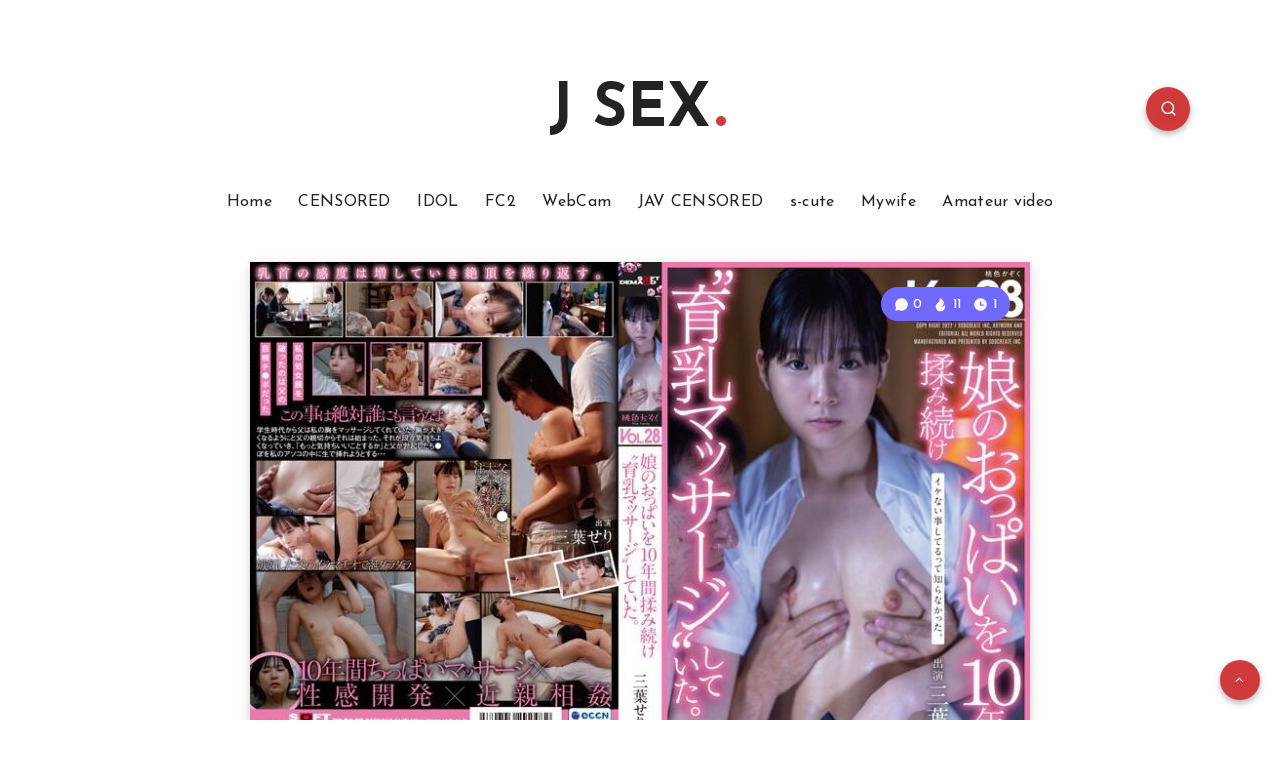

--- FILE ---
content_type: text/html; charset=UTF-8
request_url: https://hotlink.cc/video/SDGHWJ2JHA4P/sdmf-026.html
body_size: 8880
content:
<HTML>
<HEAD>
<link rel="stylesheet" type="text/css" href="/css/main1.css">
<script language="JavaScript" type="text/javascript" CHARSET="UTF-8" src="/js/jquery.min.js"></script>
<script language="JavaScript" type="text/javascript" src="/js/xupload.js"></script>
<script language="JavaScript" type="text/javascript" CHARSET="UTF-8" src="/js/jquery.cookie.js"></script>
<link href="/responsive/css/bootstrap.min.css" rel="stylesheet">
<link href="/responsive/css/style.css" rel="stylesheet">
<link href="/responsive/css/font-awesome.min.css" rel="stylesheet">
<script>
$.cookie('file_id', '6090088', { expires: 10 });
$.cookie('aff', '220841', { expires: 10 });
$.cookie('ref_url', 'https://jsex.asia/sdmf-026-%E5%A8%98%E3%81%AE%E3%81%8A%E3%81%A3%E3%81%B1%E3%81%84%E3%82%9210%E5%B9%B4%E9%96%93%E6%8F%89%E3%81%BF%E7%B6%9A%E3%81%91%E8%82%B2%E4%B9%B3%E3%83%9E%E3%83%83%E3%82%B5%E3%83%BC.html', { expires: 10 });
</script>
</HEAD>
<BODY topmargin=0 leftmargin=0 style="background:transparent;">

<a href="https://hotlink.cc/SDGHWJ2JHA4P/sdmf-026.html" target="_blank" id="downbtn"><button style="background: transparent; border: none; cursor: pointer; position: absolute;  top:8px; right: 0; z-index: 999999; margin-right: 15px; opacity:1;" class="tooltip" id="downloadbtn"><img src="/images/dwnbtn.png" style="width:50px; height:50px;" alt="Download from Hotlink"></button></a>


    <div style="position:relative;">

    
        <!-- Over player banner ADs code start here -->

        <!-- Over player banner ADs code end here -->
    

		<div id="adbd" class="overdiv">
			<div>Disable ADBlock plugin and allow pop-ups in your browser to watch video</div>
		</div>

		<div id="play_limit_box">
		

<p><span><i class="glyphicon glyphicon-fire"></i> Hot</span>Link</p>
<a href="https://hotlink.cc/premium.html" target="_blank">Buy Premium Hotlink.cc now</a> <br>to watch online videos and download any files without limits!
<br>Starting from 25 cents per day

<style>
@import url(https://fonts.googleapis.com/css?family=Raleway:400,,800,900);

#play_limit_box {
	background: rgba(0, 98, 163, 0.7);
	font-family: 'Raleway', sans-serif;
	color: #fff;
	padding:5px;
}	

#play_limit_box a {
    color: #ec971f !important;
	text-transform: uppercase;
	font-size: 25px;

}

#play_limit_box span {
color: #ec971f !important;
}

#play_limit_box p {
	font-size: 25px;
	margin:0;
}
@media only screen and (min-width: 260px) and (max-width: 480px) {
#play_limit_box {
    font-size:10px !important;
	line-height:1.2;
	padding:5px;
}
#play_limit_box a, #play_limit_box p {
	font-size: 14px !important;
}		
}	
</style>









<!--<a href="https://hotlink.cc/premium.html" target="_blank">Buy Premium Hotlink.cc</a> to watch online videos<br>and download any files without limits!<br><span style="color:#ec971f;">Starting from 25 cents per day</span>-->

		</div>
		<div id="over_player_msg" style="display:none;">
<!--
You can only watch Preview video using free account<br><a href="https://hotlink.cc/premium.html" target="_blank">Buy Premium Hotlink.cc now</a> <br>to watch online videos and download any files without limits!

<style>
@import url(https://fonts.googleapis.com/css?family=Raleway:400,,800,900);

#over_player_msg {
	background: rgba(0, 98, 163, 0.7);
	font-family: 'Raleway', sans-serif;
	color: #fff;
	top:80%;
	padding:5px;
}	

#over_player_msg a {
    color: #ec971f !important;
	text-transform: uppercase;
	font-size: 25px;

}
@media (max-width: 1600px) {
.tooltip {
	right:10px !important;
	top: 2px !important;
}	
}

@media only screen and (min-width: 260px) and (max-width: 480px) {
#over_player_msg {
    font-size:10px !important;
	line-height:1.2;
	margin-top:-20px;
}
#over_player_msg a {
	font-size: 14px !important;
}	
.tooltip {
	right:25px !important;
}		
}	
</style>-->
<style>
#over_player_msg  {
display: none !important; 
}	
</style>

</div>

    <script type='text/javascript' src='https://hotlink.cc/player8/jwplayer.js'></script>
                <script type="text/javascript">jwplayer.key="";</script>
                <link rel="stylesheet" type="text/css" href="https://hotlink.cc/css/jw8tweaks.css?r=110">
                <script src="https://hotlink.cc/js/googima.js"></script><style>.jw-captions  { margin-top: 50px; }</style>
                <div id='vplayer' style="width:100%;height:100%;text-align:center;"><img src="https://img.hotlink.cc/sdghwj2jha4p.jpg" style="width:100%;height:100%;"></div>
                <style>.jw-controls-backdrop {display:none !important;}</style>

    </div>




<script type='text/javascript'>eval(function(p,a,c,k,e,d){while(c--)if(k[c])p=p.replace(new RegExp('\\b'+c.toString(a)+'\\b','g'),k[c]);return p}('b("26").25({24:[{9:"7://23.6.4/22/21,.20/1z.1y?1x=1w"}],1v:"7://i.6.4/c.h",1u:"j%",1t:"j%",1s:"g",1r:"1q",1p:\'1o\',1n:"8",1m:"8",1l:"1k",1j:"1i",1h:[{9:"/f?e=1g&1f=1e.1d&1c=7://i.6.4/1b.h",1a:"19"}],18:{17:\'#16\',15:14,13:"12",11:0,10:\'g\',z:y},x:"",w:"7://6.4",d:{9:"/f?e=d&v=c",u:"t",s:"a",r:"q"},p:8,o:[0.5,1,2,3]});b().n(\'m\',l(){$(\'#k\').a()});',36,79,'||||cc||hotlink|https|true|file|show|jwplayer|sdghwj2jha4p|related|op|dl|uniform|jpg|img|100|over_player_msg|function|complete|on|playbackRates|playbackRateControls|shelf|displayMode|oncomplete|link|onclick|code|aboutlink|abouttext|85|fontOpacity|edgeStyle|backgroundOpacity|Verdana|fontFamily||fontSize|FFFFFF|color|captions|thumbnails|kind|sdghwj2jha4p0000|url|86|6872|length|get_slides|tracks|start|startparam|html5|primary|hlshtml|androidhls|none|preload|40|duration|stretching|height|width|image|123|xxx|m3u8|master|urlset|7ydusaviexkvotrce76uqt4mq5g3fdp6qfprkzpu5rjc5y2fhvksyygcmudq|hls|fs29|sources|setup|vplayer'.split('|')))
</script>




<Script>
$(function() {
 
});
</Script>


	<!-- Javascript ADs code start here -->

	<!-- Javascript ADs code end here -->



<div id="login-box" class="login-popup">


   <p><br><br>You need to log in as Hotlink.cc premium user to view FULL video<br><br>

<span><i class="fa fa-cc-visa"></i> <i class="fa fa-cc-mastercard"></i> <i class="fa fa-cc-paypal"></i> <a href="https://hotlink.cc/premium.html" target="_blank">buy premium membership</a></span><br> to watch full videos and download files without limits.<br>
Starting from 25 cents per day</p>

<table cellpadding=3>
   <tr>
   	<td colspan="2" align=center>
         <base target="_parent" />
         <a href="https://hotlink.cc/?op=login&redirect=/%3Fop%3Dpage%26tmpl%3Dlogin_ok" target="_blank"><input type="submit" value="Login on HotLink.cc" class="btn btn-primary btn-emb" style="min-width: 256px" onclick="startLogin()"></a>
      </td>
   </tr>
</table>



<br>
<p>
<a href="#" title="free preview" data-action="preview" class="prev-emb" onclick="$('#login-box').remove(); jwplayer().play(); return false"><i class="fa fa-play-circle-o"></i> watch free video preview</a>
<!--<br><br>
   <i class="fa fa-lock"></i> You can also log in securely on 
   <a href="https://hotlink.cc/login.html" target="_blank">Hotlink.cc</a>-->
</p>
</div>

<style>
@import url(https://fonts.googleapis.com/css?family=Raleway:400,,800,900);
#login-box {
   display: none;
   position: fixed;
   background: rgba(0, 98, 163, 0.8);
   top: 0;
   left: 0;
   width: 100%;
   height: 100%;
   z-index: 10000;
   font-family: 'Raleway', sans-serif;
   color: #fff;
   font-weight: bold;
}

#login-box a {
    color: #ec971f;
	text-decoration: underline;
}

#login-box a:hover {
	text-decoration: none;
}

#login-box p{	
	text-align: center;
	margin: 3px;
}
#login-box p span{	
	text-transform: uppercase;
	font-size: 20px;
}
#login-box table{	
	margin: 0 auto;
	color: #fff;
	font-weight: bold;
}
.btn-emb {
	background-color: #ec971f !important;
	margin-top: 5px;
}
.prev-emb {
	color: #800000 !important;
	text-transform: uppercase;
}
.emb-form {
	font: 12px Tahoma;
    border: 1px solid #636363;
    margin: 2px;
    padding: 2px;
    color: #636363;
}	

#login-error {
	color: #B22222;
}
.login-form-error {
	text-align: center;
}

.tooltip {
	right:10px !important;
	top: 0 !important;
}

</style>

<script>
jwplayer().on('beforePlay', evt => {
   if($('#login-box').length) {
      $('#login-box').show();
      jwplayer().stop();
   }
});

function ajaxLogin(login, password) {
   $('#login-error').hide();

   if(!login || !password) {
      return;
   }

   $.ajax({
      type: 'POST',
      url: 'https://hotlink.cc',
      data: {
         'op': 'login',
         'login': login,
         'password': password,
         'ajax': 1
         },
      success: data => {
         if(data.error) {
            $('#login-error').html(data.error);
            $('#login-error').show();
         } else if(data.status == 'OK') {
            document.location.reload();
         }
      }
   });
}

function startLogin() {
   let checked_times = 0;

   setInterval(async () => {
      if(checked_times < 30) {
         const res = await fetch('https://hotlink.cc/?op=is_logged_in');
         const ret = await res.json();
         console.log("Logged in:", ret.result);
         if(ret.result) {
            document.location.reload();
         }
      }
      checked_times++;
   }, 3000);
}
</script>


</BODY></HTML>


--- FILE ---
content_type: text/vtt
request_url: https://hotlink.cc/dl?op=get_slides&length=6872.86&url=https://img.hotlink.cc/sdghwj2jha4p0000.jpg
body_size: 3635
content:
WEBVTT

00:00:00.000 --> 00:03:10.912
https://img.hotlink.cc/sdghwj2jha4p0000.jpg#xywh=0,0,200,112

00:03:10.912 --> 00:06:21.825
https://img.hotlink.cc/sdghwj2jha4p0000.jpg#xywh=200,0,200,112

00:06:21.825 --> 00:09:32.738
https://img.hotlink.cc/sdghwj2jha4p0000.jpg#xywh=400,0,200,112

00:09:32.738 --> 00:12:43.651
https://img.hotlink.cc/sdghwj2jha4p0000.jpg#xywh=600,0,200,112

00:12:43.651 --> 00:15:54.563
https://img.hotlink.cc/sdghwj2jha4p0000.jpg#xywh=800,0,200,112

00:15:54.563 --> 00:19:05.476
https://img.hotlink.cc/sdghwj2jha4p0000.jpg#xywh=1000,0,200,112

00:19:05.476 --> 00:22:16.389
https://img.hotlink.cc/sdghwj2jha4p0000.jpg#xywh=0,112,200,112

00:22:16.389 --> 00:25:27.302
https://img.hotlink.cc/sdghwj2jha4p0000.jpg#xywh=200,112,200,112

00:25:27.302 --> 00:28:38.214
https://img.hotlink.cc/sdghwj2jha4p0000.jpg#xywh=400,112,200,112

00:28:38.214 --> 00:31:49.127
https://img.hotlink.cc/sdghwj2jha4p0000.jpg#xywh=600,112,200,112

00:31:49.127 --> 00:35:00.040
https://img.hotlink.cc/sdghwj2jha4p0000.jpg#xywh=800,112,200,112

00:35:00.040 --> 00:38:10.953
https://img.hotlink.cc/sdghwj2jha4p0000.jpg#xywh=1000,112,200,112

00:38:10.953 --> 00:41:21.866
https://img.hotlink.cc/sdghwj2jha4p0000.jpg#xywh=0,224,200,112

00:41:21.866 --> 00:44:32.778
https://img.hotlink.cc/sdghwj2jha4p0000.jpg#xywh=200,224,200,112

00:44:32.778 --> 00:47:43.691
https://img.hotlink.cc/sdghwj2jha4p0000.jpg#xywh=400,224,200,112

00:47:43.691 --> 00:50:54.604
https://img.hotlink.cc/sdghwj2jha4p0000.jpg#xywh=600,224,200,112

00:50:54.604 --> 00:54:05.517
https://img.hotlink.cc/sdghwj2jha4p0000.jpg#xywh=800,224,200,112

00:54:05.517 --> 00:57:16.429
https://img.hotlink.cc/sdghwj2jha4p0000.jpg#xywh=1000,224,200,112

00:57:16.429 --> 01:00:27.342
https://img.hotlink.cc/sdghwj2jha4p0000.jpg#xywh=0,336,200,112

01:00:27.342 --> 01:03:38.255
https://img.hotlink.cc/sdghwj2jha4p0000.jpg#xywh=200,336,200,112

01:03:38.255 --> 01:06:49.168
https://img.hotlink.cc/sdghwj2jha4p0000.jpg#xywh=400,336,200,112

01:06:49.168 --> 01:10:00.081
https://img.hotlink.cc/sdghwj2jha4p0000.jpg#xywh=600,336,200,112

01:10:00.081 --> 01:13:10.993
https://img.hotlink.cc/sdghwj2jha4p0000.jpg#xywh=800,336,200,112

01:13:10.993 --> 01:16:21.906
https://img.hotlink.cc/sdghwj2jha4p0000.jpg#xywh=1000,336,200,112

01:16:21.906 --> 01:19:32.819
https://img.hotlink.cc/sdghwj2jha4p0000.jpg#xywh=0,448,200,112

01:19:32.819 --> 01:22:43.732
https://img.hotlink.cc/sdghwj2jha4p0000.jpg#xywh=200,448,200,112

01:22:43.732 --> 01:25:54.644
https://img.hotlink.cc/sdghwj2jha4p0000.jpg#xywh=400,448,200,112

01:25:54.644 --> 01:29:05.557
https://img.hotlink.cc/sdghwj2jha4p0000.jpg#xywh=600,448,200,112

01:29:05.557 --> 01:32:16.470
https://img.hotlink.cc/sdghwj2jha4p0000.jpg#xywh=800,448,200,112

01:32:16.470 --> 01:35:27.383
https://img.hotlink.cc/sdghwj2jha4p0000.jpg#xywh=1000,448,200,112

01:35:27.383 --> 01:38:38.296
https://img.hotlink.cc/sdghwj2jha4p0000.jpg#xywh=0,560,200,112

01:38:38.296 --> 01:41:49.208
https://img.hotlink.cc/sdghwj2jha4p0000.jpg#xywh=200,560,200,112

01:41:49.208 --> 01:45:00.121
https://img.hotlink.cc/sdghwj2jha4p0000.jpg#xywh=400,560,200,112

01:45:00.121 --> 01:48:11.034
https://img.hotlink.cc/sdghwj2jha4p0000.jpg#xywh=600,560,200,112

01:48:11.034 --> 01:51:21.947
https://img.hotlink.cc/sdghwj2jha4p0000.jpg#xywh=800,560,200,112

01:51:21.947 --> 01:54:32.859
https://img.hotlink.cc/sdghwj2jha4p0000.jpg#xywh=1000,560,200,112

